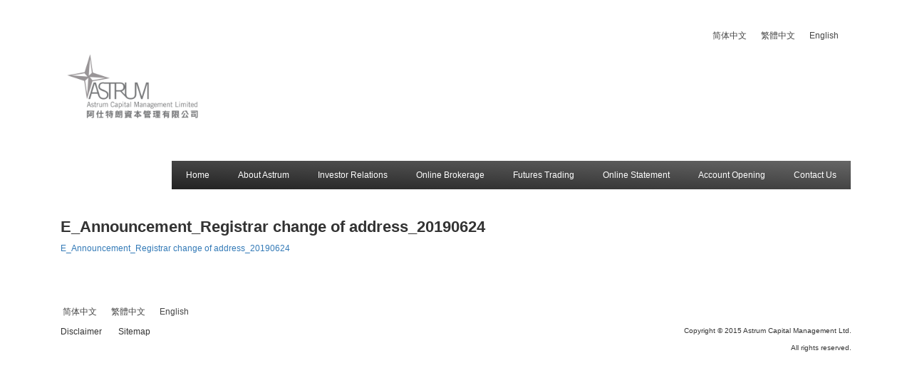

--- FILE ---
content_type: text/html; charset=UTF-8
request_url: https://www.astrum-capital.com/news/change-of-address-of-hong-kong-branch-share-registrar-and-transfer-office/e_announcement_registrar-change-of-address_20190624/
body_size: 36958
content:
<!DOCTYPE html>
<html lang="en">
<head>
<!--[if lt IE 8]>
<script type="text/javascript">
window.alert("Your browser is outdated, upgrade your browser today !");
window.location.href = "http://browsehappy.com/?locale=en";
</script>
<![endif]-->
  <meta charset="utf-8">
    <meta name="viewport" content="width=device-width, initial-scale=1">
  <meta name="author" content="Noise Limited">
  <meta name="Keywords" content="Astrum" />
  <title>E_Announcement_Registrar change of address_20190624 - Astrum Capital</title>
  <link rel="icon" type="image/x-icon" href="https://www.astrum-capital.com/wp-content/themes/noise_astrum/assets/img/favicon/favicon.ico" />
  <meta name='robots' content='index, follow, max-image-preview:large, max-snippet:-1, max-video-preview:-1' />
<link rel="alternate" hreflang="zh-cn" href="https://www.astrum-capital.com/?attachment_id=3189&#038;lang=zh-hans" />
<link rel="alternate" hreflang="zh-tw" href="https://www.astrum-capital.com/?attachment_id=3190&#038;lang=zh-hant" />
<link rel="alternate" hreflang="en-us" href="https://www.astrum-capital.com/news/change-of-address-of-hong-kong-branch-share-registrar-and-transfer-office/e_announcement_registrar-change-of-address_20190624/" />
<link rel="alternate" hreflang="x-default" href="https://www.astrum-capital.com/news/change-of-address-of-hong-kong-branch-share-registrar-and-transfer-office/e_announcement_registrar-change-of-address_20190624/" />

	<!-- This site is optimized with the Yoast SEO plugin v26.7 - https://yoast.com/wordpress/plugins/seo/ -->
	<link rel="canonical" href="https://www.astrum-capital.com/news/change-of-address-of-hong-kong-branch-share-registrar-and-transfer-office/e_announcement_registrar-change-of-address_20190624/" />
	<meta property="og:locale" content="en_US" />
	<meta property="og:type" content="article" />
	<meta property="og:title" content="E_Announcement_Registrar change of address_20190624 - Astrum Capital" />
	<meta property="og:description" content="E_Announcement_Registrar change of address_20190624" />
	<meta property="og:url" content="https://www.astrum-capital.com/news/change-of-address-of-hong-kong-branch-share-registrar-and-transfer-office/e_announcement_registrar-change-of-address_20190624/" />
	<meta property="og:site_name" content="Astrum Capital" />
	<meta name="twitter:card" content="summary_large_image" />
	<script type="application/ld+json" class="yoast-schema-graph">{"@context":"https://schema.org","@graph":[{"@type":"WebPage","@id":"https://www.astrum-capital.com/news/change-of-address-of-hong-kong-branch-share-registrar-and-transfer-office/e_announcement_registrar-change-of-address_20190624/","url":"https://www.astrum-capital.com/news/change-of-address-of-hong-kong-branch-share-registrar-and-transfer-office/e_announcement_registrar-change-of-address_20190624/","name":"E_Announcement_Registrar change of address_20190624 - Astrum Capital","isPartOf":{"@id":"https://www.astrum-capital.com/#website"},"primaryImageOfPage":{"@id":"https://www.astrum-capital.com/news/change-of-address-of-hong-kong-branch-share-registrar-and-transfer-office/e_announcement_registrar-change-of-address_20190624/#primaryimage"},"image":{"@id":"https://www.astrum-capital.com/news/change-of-address-of-hong-kong-branch-share-registrar-and-transfer-office/e_announcement_registrar-change-of-address_20190624/#primaryimage"},"thumbnailUrl":"","datePublished":"2019-06-24T08:37:45+00:00","breadcrumb":{"@id":"https://www.astrum-capital.com/news/change-of-address-of-hong-kong-branch-share-registrar-and-transfer-office/e_announcement_registrar-change-of-address_20190624/#breadcrumb"},"inLanguage":"en-US","potentialAction":[{"@type":"ReadAction","target":["https://www.astrum-capital.com/news/change-of-address-of-hong-kong-branch-share-registrar-and-transfer-office/e_announcement_registrar-change-of-address_20190624/"]}]},{"@type":"BreadcrumbList","@id":"https://www.astrum-capital.com/news/change-of-address-of-hong-kong-branch-share-registrar-and-transfer-office/e_announcement_registrar-change-of-address_20190624/#breadcrumb","itemListElement":[{"@type":"ListItem","position":1,"name":"Home","item":"https://www.astrum-capital.com/"},{"@type":"ListItem","position":2,"name":"Announcements","item":"https://www.astrum-capital.com/news/change-of-address-of-hong-kong-branch-share-registrar-and-transfer-office/"},{"@type":"ListItem","position":3,"name":"E_Announcement_Registrar change of address_20190624"}]},{"@type":"WebSite","@id":"https://www.astrum-capital.com/#website","url":"https://www.astrum-capital.com/","name":"Astrum Capital","description":"A participant of The Stock Exchange of Hong Kong Limited","publisher":{"@id":"https://www.astrum-capital.com/#organization"},"potentialAction":[{"@type":"SearchAction","target":{"@type":"EntryPoint","urlTemplate":"https://www.astrum-capital.com/?s={search_term_string}"},"query-input":{"@type":"PropertyValueSpecification","valueRequired":true,"valueName":"search_term_string"}}],"inLanguage":"en-US"},{"@type":"Organization","@id":"https://www.astrum-capital.com/#organization","name":"Astrum Capital","url":"https://www.astrum-capital.com/","logo":{"@type":"ImageObject","inLanguage":"en-US","@id":"https://www.astrum-capital.com/#/schema/logo/image/","url":"https://www.astrum-capital.com/wp-content/uploads/2024/01/astrum_logo.jpg","contentUrl":"https://www.astrum-capital.com/wp-content/uploads/2024/01/astrum_logo.jpg","width":1000,"height":500,"caption":"Astrum Capital"},"image":{"@id":"https://www.astrum-capital.com/#/schema/logo/image/"}}]}</script>
	<!-- / Yoast SEO plugin. -->


<link rel="alternate" type="application/rss+xml" title="Astrum Capital &raquo; E_Announcement_Registrar change of address_20190624 Comments Feed" href="https://www.astrum-capital.com/news/change-of-address-of-hong-kong-branch-share-registrar-and-transfer-office/e_announcement_registrar-change-of-address_20190624/feed/" />
<link rel="alternate" title="oEmbed (JSON)" type="application/json+oembed" href="https://www.astrum-capital.com/wp-json/oembed/1.0/embed?url=https%3A%2F%2Fwww.astrum-capital.com%2Fnews%2Fchange-of-address-of-hong-kong-branch-share-registrar-and-transfer-office%2Fe_announcement_registrar-change-of-address_20190624%2F" />
<link rel="alternate" title="oEmbed (XML)" type="text/xml+oembed" href="https://www.astrum-capital.com/wp-json/oembed/1.0/embed?url=https%3A%2F%2Fwww.astrum-capital.com%2Fnews%2Fchange-of-address-of-hong-kong-branch-share-registrar-and-transfer-office%2Fe_announcement_registrar-change-of-address_20190624%2F&#038;format=xml" />
<style id='wp-img-auto-sizes-contain-inline-css' type='text/css'>
img:is([sizes=auto i],[sizes^="auto," i]){contain-intrinsic-size:3000px 1500px}
/*# sourceURL=wp-img-auto-sizes-contain-inline-css */
</style>
<style id='wp-emoji-styles-inline-css' type='text/css'>

	img.wp-smiley, img.emoji {
		display: inline !important;
		border: none !important;
		box-shadow: none !important;
		height: 1em !important;
		width: 1em !important;
		margin: 0 0.07em !important;
		vertical-align: -0.1em !important;
		background: none !important;
		padding: 0 !important;
	}
/*# sourceURL=wp-emoji-styles-inline-css */
</style>
<link rel='stylesheet' id='wp-block-library-css' href='https://www.astrum-capital.com/wp-includes/css/dist/block-library/style.min.css?ver=83f4796271bb6cba61a3ebeddfcd9168' type='text/css' media='all' />
<style id='global-styles-inline-css' type='text/css'>
:root{--wp--preset--aspect-ratio--square: 1;--wp--preset--aspect-ratio--4-3: 4/3;--wp--preset--aspect-ratio--3-4: 3/4;--wp--preset--aspect-ratio--3-2: 3/2;--wp--preset--aspect-ratio--2-3: 2/3;--wp--preset--aspect-ratio--16-9: 16/9;--wp--preset--aspect-ratio--9-16: 9/16;--wp--preset--color--black: #000000;--wp--preset--color--cyan-bluish-gray: #abb8c3;--wp--preset--color--white: #ffffff;--wp--preset--color--pale-pink: #f78da7;--wp--preset--color--vivid-red: #cf2e2e;--wp--preset--color--luminous-vivid-orange: #ff6900;--wp--preset--color--luminous-vivid-amber: #fcb900;--wp--preset--color--light-green-cyan: #7bdcb5;--wp--preset--color--vivid-green-cyan: #00d084;--wp--preset--color--pale-cyan-blue: #8ed1fc;--wp--preset--color--vivid-cyan-blue: #0693e3;--wp--preset--color--vivid-purple: #9b51e0;--wp--preset--gradient--vivid-cyan-blue-to-vivid-purple: linear-gradient(135deg,rgb(6,147,227) 0%,rgb(155,81,224) 100%);--wp--preset--gradient--light-green-cyan-to-vivid-green-cyan: linear-gradient(135deg,rgb(122,220,180) 0%,rgb(0,208,130) 100%);--wp--preset--gradient--luminous-vivid-amber-to-luminous-vivid-orange: linear-gradient(135deg,rgb(252,185,0) 0%,rgb(255,105,0) 100%);--wp--preset--gradient--luminous-vivid-orange-to-vivid-red: linear-gradient(135deg,rgb(255,105,0) 0%,rgb(207,46,46) 100%);--wp--preset--gradient--very-light-gray-to-cyan-bluish-gray: linear-gradient(135deg,rgb(238,238,238) 0%,rgb(169,184,195) 100%);--wp--preset--gradient--cool-to-warm-spectrum: linear-gradient(135deg,rgb(74,234,220) 0%,rgb(151,120,209) 20%,rgb(207,42,186) 40%,rgb(238,44,130) 60%,rgb(251,105,98) 80%,rgb(254,248,76) 100%);--wp--preset--gradient--blush-light-purple: linear-gradient(135deg,rgb(255,206,236) 0%,rgb(152,150,240) 100%);--wp--preset--gradient--blush-bordeaux: linear-gradient(135deg,rgb(254,205,165) 0%,rgb(254,45,45) 50%,rgb(107,0,62) 100%);--wp--preset--gradient--luminous-dusk: linear-gradient(135deg,rgb(255,203,112) 0%,rgb(199,81,192) 50%,rgb(65,88,208) 100%);--wp--preset--gradient--pale-ocean: linear-gradient(135deg,rgb(255,245,203) 0%,rgb(182,227,212) 50%,rgb(51,167,181) 100%);--wp--preset--gradient--electric-grass: linear-gradient(135deg,rgb(202,248,128) 0%,rgb(113,206,126) 100%);--wp--preset--gradient--midnight: linear-gradient(135deg,rgb(2,3,129) 0%,rgb(40,116,252) 100%);--wp--preset--font-size--small: 13px;--wp--preset--font-size--medium: 20px;--wp--preset--font-size--large: 36px;--wp--preset--font-size--x-large: 42px;--wp--preset--spacing--20: 0.44rem;--wp--preset--spacing--30: 0.67rem;--wp--preset--spacing--40: 1rem;--wp--preset--spacing--50: 1.5rem;--wp--preset--spacing--60: 2.25rem;--wp--preset--spacing--70: 3.38rem;--wp--preset--spacing--80: 5.06rem;--wp--preset--shadow--natural: 6px 6px 9px rgba(0, 0, 0, 0.2);--wp--preset--shadow--deep: 12px 12px 50px rgba(0, 0, 0, 0.4);--wp--preset--shadow--sharp: 6px 6px 0px rgba(0, 0, 0, 0.2);--wp--preset--shadow--outlined: 6px 6px 0px -3px rgb(255, 255, 255), 6px 6px rgb(0, 0, 0);--wp--preset--shadow--crisp: 6px 6px 0px rgb(0, 0, 0);}:where(.is-layout-flex){gap: 0.5em;}:where(.is-layout-grid){gap: 0.5em;}body .is-layout-flex{display: flex;}.is-layout-flex{flex-wrap: wrap;align-items: center;}.is-layout-flex > :is(*, div){margin: 0;}body .is-layout-grid{display: grid;}.is-layout-grid > :is(*, div){margin: 0;}:where(.wp-block-columns.is-layout-flex){gap: 2em;}:where(.wp-block-columns.is-layout-grid){gap: 2em;}:where(.wp-block-post-template.is-layout-flex){gap: 1.25em;}:where(.wp-block-post-template.is-layout-grid){gap: 1.25em;}.has-black-color{color: var(--wp--preset--color--black) !important;}.has-cyan-bluish-gray-color{color: var(--wp--preset--color--cyan-bluish-gray) !important;}.has-white-color{color: var(--wp--preset--color--white) !important;}.has-pale-pink-color{color: var(--wp--preset--color--pale-pink) !important;}.has-vivid-red-color{color: var(--wp--preset--color--vivid-red) !important;}.has-luminous-vivid-orange-color{color: var(--wp--preset--color--luminous-vivid-orange) !important;}.has-luminous-vivid-amber-color{color: var(--wp--preset--color--luminous-vivid-amber) !important;}.has-light-green-cyan-color{color: var(--wp--preset--color--light-green-cyan) !important;}.has-vivid-green-cyan-color{color: var(--wp--preset--color--vivid-green-cyan) !important;}.has-pale-cyan-blue-color{color: var(--wp--preset--color--pale-cyan-blue) !important;}.has-vivid-cyan-blue-color{color: var(--wp--preset--color--vivid-cyan-blue) !important;}.has-vivid-purple-color{color: var(--wp--preset--color--vivid-purple) !important;}.has-black-background-color{background-color: var(--wp--preset--color--black) !important;}.has-cyan-bluish-gray-background-color{background-color: var(--wp--preset--color--cyan-bluish-gray) !important;}.has-white-background-color{background-color: var(--wp--preset--color--white) !important;}.has-pale-pink-background-color{background-color: var(--wp--preset--color--pale-pink) !important;}.has-vivid-red-background-color{background-color: var(--wp--preset--color--vivid-red) !important;}.has-luminous-vivid-orange-background-color{background-color: var(--wp--preset--color--luminous-vivid-orange) !important;}.has-luminous-vivid-amber-background-color{background-color: var(--wp--preset--color--luminous-vivid-amber) !important;}.has-light-green-cyan-background-color{background-color: var(--wp--preset--color--light-green-cyan) !important;}.has-vivid-green-cyan-background-color{background-color: var(--wp--preset--color--vivid-green-cyan) !important;}.has-pale-cyan-blue-background-color{background-color: var(--wp--preset--color--pale-cyan-blue) !important;}.has-vivid-cyan-blue-background-color{background-color: var(--wp--preset--color--vivid-cyan-blue) !important;}.has-vivid-purple-background-color{background-color: var(--wp--preset--color--vivid-purple) !important;}.has-black-border-color{border-color: var(--wp--preset--color--black) !important;}.has-cyan-bluish-gray-border-color{border-color: var(--wp--preset--color--cyan-bluish-gray) !important;}.has-white-border-color{border-color: var(--wp--preset--color--white) !important;}.has-pale-pink-border-color{border-color: var(--wp--preset--color--pale-pink) !important;}.has-vivid-red-border-color{border-color: var(--wp--preset--color--vivid-red) !important;}.has-luminous-vivid-orange-border-color{border-color: var(--wp--preset--color--luminous-vivid-orange) !important;}.has-luminous-vivid-amber-border-color{border-color: var(--wp--preset--color--luminous-vivid-amber) !important;}.has-light-green-cyan-border-color{border-color: var(--wp--preset--color--light-green-cyan) !important;}.has-vivid-green-cyan-border-color{border-color: var(--wp--preset--color--vivid-green-cyan) !important;}.has-pale-cyan-blue-border-color{border-color: var(--wp--preset--color--pale-cyan-blue) !important;}.has-vivid-cyan-blue-border-color{border-color: var(--wp--preset--color--vivid-cyan-blue) !important;}.has-vivid-purple-border-color{border-color: var(--wp--preset--color--vivid-purple) !important;}.has-vivid-cyan-blue-to-vivid-purple-gradient-background{background: var(--wp--preset--gradient--vivid-cyan-blue-to-vivid-purple) !important;}.has-light-green-cyan-to-vivid-green-cyan-gradient-background{background: var(--wp--preset--gradient--light-green-cyan-to-vivid-green-cyan) !important;}.has-luminous-vivid-amber-to-luminous-vivid-orange-gradient-background{background: var(--wp--preset--gradient--luminous-vivid-amber-to-luminous-vivid-orange) !important;}.has-luminous-vivid-orange-to-vivid-red-gradient-background{background: var(--wp--preset--gradient--luminous-vivid-orange-to-vivid-red) !important;}.has-very-light-gray-to-cyan-bluish-gray-gradient-background{background: var(--wp--preset--gradient--very-light-gray-to-cyan-bluish-gray) !important;}.has-cool-to-warm-spectrum-gradient-background{background: var(--wp--preset--gradient--cool-to-warm-spectrum) !important;}.has-blush-light-purple-gradient-background{background: var(--wp--preset--gradient--blush-light-purple) !important;}.has-blush-bordeaux-gradient-background{background: var(--wp--preset--gradient--blush-bordeaux) !important;}.has-luminous-dusk-gradient-background{background: var(--wp--preset--gradient--luminous-dusk) !important;}.has-pale-ocean-gradient-background{background: var(--wp--preset--gradient--pale-ocean) !important;}.has-electric-grass-gradient-background{background: var(--wp--preset--gradient--electric-grass) !important;}.has-midnight-gradient-background{background: var(--wp--preset--gradient--midnight) !important;}.has-small-font-size{font-size: var(--wp--preset--font-size--small) !important;}.has-medium-font-size{font-size: var(--wp--preset--font-size--medium) !important;}.has-large-font-size{font-size: var(--wp--preset--font-size--large) !important;}.has-x-large-font-size{font-size: var(--wp--preset--font-size--x-large) !important;}
/*# sourceURL=global-styles-inline-css */
</style>

<style id='classic-theme-styles-inline-css' type='text/css'>
/*! This file is auto-generated */
.wp-block-button__link{color:#fff;background-color:#32373c;border-radius:9999px;box-shadow:none;text-decoration:none;padding:calc(.667em + 2px) calc(1.333em + 2px);font-size:1.125em}.wp-block-file__button{background:#32373c;color:#fff;text-decoration:none}
/*# sourceURL=/wp-includes/css/classic-themes.min.css */
</style>
<link rel='stylesheet' id='contact-form-7-css' href='https://www.astrum-capital.com/wp-content/plugins/contact-form-7/includes/css/styles.css?ver=6.1.4' type='text/css' media='all' />
<link rel='stylesheet' id='wpml-legacy-horizontal-list-0-css' href='https://www.astrum-capital.com/wp-content/plugins/sitepress-multilingual-cms/templates/language-switchers/legacy-list-horizontal/style.min.css?ver=1' type='text/css' media='all' />
<style id='wpml-legacy-horizontal-list-0-inline-css' type='text/css'>
.wpml-ls-statics-shortcode_actions, .wpml-ls-statics-shortcode_actions .wpml-ls-sub-menu, .wpml-ls-statics-shortcode_actions a {border-color:#cdcdcd;}.wpml-ls-statics-shortcode_actions a, .wpml-ls-statics-shortcode_actions .wpml-ls-sub-menu a, .wpml-ls-statics-shortcode_actions .wpml-ls-sub-menu a:link, .wpml-ls-statics-shortcode_actions li:not(.wpml-ls-current-language) .wpml-ls-link, .wpml-ls-statics-shortcode_actions li:not(.wpml-ls-current-language) .wpml-ls-link:link {color:#444444;background-color:#ffffff;}.wpml-ls-statics-shortcode_actions .wpml-ls-sub-menu a:hover,.wpml-ls-statics-shortcode_actions .wpml-ls-sub-menu a:focus, .wpml-ls-statics-shortcode_actions .wpml-ls-sub-menu a:link:hover, .wpml-ls-statics-shortcode_actions .wpml-ls-sub-menu a:link:focus {color:#000000;background-color:#eeeeee;}.wpml-ls-statics-shortcode_actions .wpml-ls-current-language > a {color:#444444;background-color:#ffffff;}.wpml-ls-statics-shortcode_actions .wpml-ls-current-language:hover>a, .wpml-ls-statics-shortcode_actions .wpml-ls-current-language>a:focus {color:#000000;background-color:#eeeeee;}
/*# sourceURL=wpml-legacy-horizontal-list-0-inline-css */
</style>
<link rel='stylesheet' id='bootstrap.css-css' href='https://www.astrum-capital.com/wp-content/themes/noise_astrum/assets/css/bootstrap.css?ver=83f4796271bb6cba61a3ebeddfcd9168' type='text/css' media='all' />
<link rel='stylesheet' id='oxygen.css-css' href='https://www.astrum-capital.com/wp-content/themes/noise_astrum/assets/css/oxygen.css?ver=83f4796271bb6cba61a3ebeddfcd9168' type='text/css' media='all' />
<link rel='stylesheet' id='hover-min.css-css' href='https://www.astrum-capital.com/wp-content/themes/noise_astrum/assets/css/hover-min.css?ver=83f4796271bb6cba61a3ebeddfcd9168' type='text/css' media='all' />
<link rel='stylesheet' id='main.css-css' href='https://www.astrum-capital.com/wp-content/themes/noise_astrum/assets/css/main.css?ver=83f4796271bb6cba61a3ebeddfcd9168' type='text/css' media='all' />
<script type="text/javascript" src="https://www.astrum-capital.com/wp-includes/js/jquery/jquery.min.js?ver=3.7.1" id="jquery-core-js"></script>
<script type="text/javascript" src="https://www.astrum-capital.com/wp-includes/js/jquery/jquery-migrate.min.js?ver=3.4.1" id="jquery-migrate-js"></script>
<script type="text/javascript" src="https://www.astrum-capital.com/wp-content/themes/noise_astrum/assets/js/bootstrap.min.js?ver=83f4796271bb6cba61a3ebeddfcd9168" id="bootstrap.min-js"></script>
<script type="text/javascript" src="https://www.astrum-capital.com/wp-content/themes/noise_astrum/assets/js/jquery.hoverIntent.min.js?ver=83f4796271bb6cba61a3ebeddfcd9168" id="hoverintent-js"></script>
<script type="text/javascript" src="https://www.astrum-capital.com/wp-content/themes/noise_astrum/assets/js/elevateZoom.min.js?ver=83f4796271bb6cba61a3ebeddfcd9168" id="elevatezoom-js"></script>
<script type="text/javascript" src="https://www.astrum-capital.com/wp-content/themes/noise_astrum/assets/js/main.js?ver=83f4796271bb6cba61a3ebeddfcd9168" id="main-js"></script>
<link rel="https://api.w.org/" href="https://www.astrum-capital.com/wp-json/" /><link rel="alternate" title="JSON" type="application/json" href="https://www.astrum-capital.com/wp-json/wp/v2/media/1321" /><link rel="EditURI" type="application/rsd+xml" title="RSD" href="https://www.astrum-capital.com/xmlrpc.php?rsd" />
<meta name="generator" content="WPML ver:4.8.6 stt:61,63,1;" />
<script type="text/javascript">
(function(url){
	if(/(?:Chrome\/26\.0\.1410\.63 Safari\/537\.31|WordfenceTestMonBot)/.test(navigator.userAgent)){ return; }
	var addEvent = function(evt, handler) {
		if (window.addEventListener) {
			document.addEventListener(evt, handler, false);
		} else if (window.attachEvent) {
			document.attachEvent('on' + evt, handler);
		}
	};
	var removeEvent = function(evt, handler) {
		if (window.removeEventListener) {
			document.removeEventListener(evt, handler, false);
		} else if (window.detachEvent) {
			document.detachEvent('on' + evt, handler);
		}
	};
	var evts = 'contextmenu dblclick drag dragend dragenter dragleave dragover dragstart drop keydown keypress keyup mousedown mousemove mouseout mouseover mouseup mousewheel scroll'.split(' ');
	var logHuman = function() {
		if (window.wfLogHumanRan) { return; }
		window.wfLogHumanRan = true;
		var wfscr = document.createElement('script');
		wfscr.type = 'text/javascript';
		wfscr.async = true;
		wfscr.src = url + '&r=' + Math.random();
		(document.getElementsByTagName('head')[0]||document.getElementsByTagName('body')[0]).appendChild(wfscr);
		for (var i = 0; i < evts.length; i++) {
			removeEvent(evts[i], logHuman);
		}
	};
	for (var i = 0; i < evts.length; i++) {
		addEvent(evts[i], logHuman);
	}
})('//www.astrum-capital.com/?wordfence_lh=1&hid=F71C0D16905AF2B70464BA5212832837');
</script>  <link rel="apple-touch-icon" sizes="57x57" href="https://www.astrum-capital.com/wp-content/themes/noise_astrum/assets/img/favicon/apple-icon-57x57.png">
  <link rel="apple-touch-icon" sizes="60x60" href="https://www.astrum-capital.com/wp-content/themes/noise_astrum/assets/img/favicon/apple-icon-60x60.png">
  <link rel="apple-touch-icon" sizes="72x72" href="https://www.astrum-capital.com/wp-content/themes/noise_astrum/assets/img/favicon/apple-icon-72x72.png">
  <link rel="apple-touch-icon" sizes="76x76" href="https://www.astrum-capital.com/wp-content/themes/noise_astrum/assets/img/favicon/apple-icon-76x76.png">
  <link rel="apple-touch-icon" sizes="114x114" href="https://www.astrum-capital.com/wp-content/themes/noise_astrum/assets/img/favicon/apple-icon-114x114.png">
  <link rel="apple-touch-icon" sizes="120x120" href="https://www.astrum-capital.com/wp-content/themes/noise_astrum/assets/img/favicon/apple-icon-120x120.png">
  <link rel="apple-touch-icon" sizes="144x144" href="https://www.astrum-capital.com/wp-content/themes/noise_astrum/assets/img/favicon/apple-icon-144x144.png">
  <link rel="apple-touch-icon" sizes="152x152" href="https://www.astrum-capital.com/wp-content/themes/noise_astrum/assets/img/favicon/apple-icon-152x152.png">
  <link rel="apple-touch-icon" sizes="180x180" href="https://www.astrum-capital.com/wp-content/themes/noise_astrum/assets/img/favicon/apple-icon-180x180.png">
  <link rel="icon" type="image/png" sizes="192x192"  href="https://www.astrum-capital.com/wp-content/themes/noise_astrum/assets/img/favicon/android-icon-192x192.png">
  <link rel="icon" type="image/png" sizes="32x32" href="https://www.astrum-capital.com/wp-content/themes/noise_astrum/assets/img/favicon/favicon-32x32.png">
  <link rel="icon" type="image/png" sizes="96x96" href="https://www.astrum-capital.com/wp-content/themes/noise_astrum/assets/img/favicon/favicon-96x96.png">
  <link rel="icon" type="image/png" sizes="16x16" href="https://www.astrum-capital.com/wp-content/themes/noise_astrum/assets/img/favicon/favicon-16x16.png">
  <link rel="manifest" href="https://www.astrum-capital.com/wp-content/themes/noise_astrum/assets/img/favicon/manifest.json">
  <meta name="msapplication-TileColor" content="#ffffff">
  <meta name="msapplication-TileImage" content="https://www.astrum-capital.com/wp-content/themes/noise_astrum/assets/img/favicon/ms-icon-144x144.png">
  <meta name="theme-color" content="#ffffff">
  </head>
  <body data-rsssl=1>
    <div id="preloader"></div>
    <header class="container">
      <div class="col-md-4 col-md-offset-8 hidden-xs text-right">
        
<div class="lang_sel_list_horizontal wpml-ls-statics-shortcode_actions wpml-ls wpml-ls-legacy-list-horizontal" id="lang_sel_list">
	<ul role="menu"><li class="icl-zh-hans wpml-ls-slot-shortcode_actions wpml-ls-item wpml-ls-item-zh-hans wpml-ls-first-item wpml-ls-item-legacy-list-horizontal" role="none">
				<a href="https://www.astrum-capital.com/?attachment_id=3189&amp;lang=zh-hans" class="wpml-ls-link" role="menuitem"  aria-label="Switch to 简体中文" title="Switch to 简体中文" >
                    <span class="wpml-ls-native icl_lang_sel_native" lang="zh-hans">简体中文</span></a>
			</li><li class="icl-zh-hant wpml-ls-slot-shortcode_actions wpml-ls-item wpml-ls-item-zh-hant wpml-ls-item-legacy-list-horizontal" role="none">
				<a href="https://www.astrum-capital.com/?attachment_id=3190&amp;lang=zh-hant" class="wpml-ls-link" role="menuitem"  aria-label="Switch to 繁體中文" title="Switch to 繁體中文" >
                    <span class="wpml-ls-native icl_lang_sel_native" lang="zh-hant">繁體中文</span></a>
			</li><li class="icl-en wpml-ls-slot-shortcode_actions wpml-ls-item wpml-ls-item-en wpml-ls-current-language wpml-ls-last-item wpml-ls-item-legacy-list-horizontal" role="none">
				<a href="https://www.astrum-capital.com/news/change-of-address-of-hong-kong-branch-share-registrar-and-transfer-office/e_announcement_registrar-change-of-address_20190624/" class="wpml-ls-link" role="menuitem" >
                    <span class="wpml-ls-native icl_lang_sel_native" role="menuitem">English</span></a>
			</li></ul>
</div>
      </div>
      <div class="col-md-12">
        <nav class="navbar navbar-default">
          <div class="">
            <div class="navbar-header">
              <a class="navbar-toggle collapsed" data-toggle="collapse" data-target="#navbar-collapse" href="javascript:void(0)">
                <span class="sr-only">Toggle navigation</span>
                <span class="glyphicon glyphicon-th-list" aria-hidden="true"></span>
              </a>
              <a class="navbar-brand" href="/home?lang=en">
                <img src="https://www.astrum-capital.com/wp-content/themes/noise_astrum/assets/img/icon/astrum_logo.png" alt="Astrum Capital" title="Astrum Capital" class="img-responsive"/>
              </a>
            </div>
            <div class="collapse navbar-collapse small" id="navbar-collapse">
              <ul id="menu-main_en" class="gradient list-inline main_menu nav navbar-nav"><li id="menu-item-39" class="menu-item menu-item-type-post_type menu-item-object-page menu-item-home menu-item-39"><a href="https://www.astrum-capital.com/">Home</a></li>
<li id="menu-item-38" class="menu-item menu-item-type-post_type menu-item-object-page menu-item-38"><a href="https://www.astrum-capital.com/about-astrum-capital/">About Astrum</a></li>
<li id="menu-item-34" class="menu-item menu-item-type-post_type menu-item-object-page menu-item-34"><a href="https://www.astrum-capital.com/investor-relations/">Investor Relations</a></li>
<li id="menu-item-37" class="menu-item menu-item-type-post_type menu-item-object-page menu-item-37"><a href="https://www.astrum-capital.com/online-brokerage/">Online Brokerage</a></li>
<li id="menu-item-1086" class="menu-item menu-item-type-post_type menu-item-object-page menu-item-1086"><a href="https://www.astrum-capital.com/futures-trading-margin/">Futures Trading</a></li>
<li id="menu-item-36" class="menu-item menu-item-type-post_type menu-item-object-page menu-item-36"><a href="https://www.astrum-capital.com/online-statement/">Online Statement</a></li>
<li id="menu-item-35" class="menu-item menu-item-type-post_type menu-item-object-page menu-item-has-children dropdown menu-item-35"><a href="https://www.astrum-capital.com/account-opening/" class="dropdown-toggle" data-toggle="dropdown">Account Opening</a>
<ul class="dropdown-menu">
	<li id="menu-item-33" class="menu-item menu-item-type-post_type menu-item-object-page menu-item-33"><a href="https://www.astrum-capital.com/downloads/">Download Center</a></li>
	<li id="menu-item-1881" class="menu-item menu-item-type-post_type menu-item-object-page menu-item-1881"><a href="https://www.astrum-capital.com/mobile-trading-app-and-manual/">Mobile Trading App and Manual</a></li>
</ul>
</li>
<li id="menu-item-32" class="menu-item menu-item-type-post_type menu-item-object-page menu-item-32"><a href="https://www.astrum-capital.com/contact-us/">Contact Us</a></li>
</ul>            </div>
          </div>
        </nav>
      </div>

    </header>
<div class="container main-container">
  <div class="col-md-12">
    <div class="page-banner">
          </div>
    <h1>E_Announcement_Registrar change of address_20190624</h1>
    <p class="attachment"><a href='https://www.astrum-capital.com/wp-content/uploads/2019/06/E_Announcement_Registrar-change-of-address_20190624.pdf'>E_Announcement_Registrar change of address_20190624</a></p>
  </div>
</div>
<footer class="container">
	<div class="visible-xs-*">
		
<div class="lang_sel_list_horizontal wpml-ls-statics-shortcode_actions wpml-ls wpml-ls-legacy-list-horizontal" id="lang_sel_list">
	<ul role="menu"><li class="icl-zh-hans wpml-ls-slot-shortcode_actions wpml-ls-item wpml-ls-item-zh-hans wpml-ls-first-item wpml-ls-item-legacy-list-horizontal" role="none">
				<a href="https://www.astrum-capital.com/?attachment_id=3189&amp;lang=zh-hans" class="wpml-ls-link" role="menuitem"  aria-label="Switch to 简体中文" title="Switch to 简体中文" >
                    <span class="wpml-ls-native icl_lang_sel_native" lang="zh-hans">简体中文</span></a>
			</li><li class="icl-zh-hant wpml-ls-slot-shortcode_actions wpml-ls-item wpml-ls-item-zh-hant wpml-ls-item-legacy-list-horizontal" role="none">
				<a href="https://www.astrum-capital.com/?attachment_id=3190&amp;lang=zh-hant" class="wpml-ls-link" role="menuitem"  aria-label="Switch to 繁體中文" title="Switch to 繁體中文" >
                    <span class="wpml-ls-native icl_lang_sel_native" lang="zh-hant">繁體中文</span></a>
			</li><li class="icl-en wpml-ls-slot-shortcode_actions wpml-ls-item wpml-ls-item-en wpml-ls-current-language wpml-ls-last-item wpml-ls-item-legacy-list-horizontal" role="none">
				<a href="https://www.astrum-capital.com/news/change-of-address-of-hong-kong-branch-share-registrar-and-transfer-office/e_announcement_registrar-change-of-address_20190624/" class="wpml-ls-link" role="menuitem" >
                    <span class="wpml-ls-native icl_lang_sel_native" role="menuitem">English</span></a>
			</li></ul>
</div>
	</div>
	<div class="clearfix">

	</div>
	<div class="col-md-3">
		<div class="menu-footer_en-container"><ul id="menu-footer_en" class="small list-inline footer-text"><li id="menu-item-40" class="menu-item menu-item-type-post_type menu-item-object-page menu-item-40"><a href="https://www.astrum-capital.com/disclaimer/">Disclaimer</a></li>
<li id="menu-item-41" class="menu-item menu-item-type-post_type menu-item-object-page menu-item-41"><a href="https://www.astrum-capital.com/sitemap/">Sitemap</a></li>
</ul></div>	</div>
	<div class="col-md-9">
		<p class="small text-right">
			Copyright © 2015 Astrum Capital Management Ltd.		</p>
		<p class="small text-right">
			All rights reserved.		</p>
	</div>
</footer>
<script type="speculationrules">
{"prefetch":[{"source":"document","where":{"and":[{"href_matches":"/*"},{"not":{"href_matches":["/wp-*.php","/wp-admin/*","/wp-content/uploads/*","/wp-content/*","/wp-content/plugins/*","/wp-content/themes/noise_astrum/*","/*\\?(.+)"]}},{"not":{"selector_matches":"a[rel~=\"nofollow\"]"}},{"not":{"selector_matches":".no-prefetch, .no-prefetch a"}}]},"eagerness":"conservative"}]}
</script>
<script type="text/javascript" src="https://www.astrum-capital.com/wp-includes/js/dist/hooks.min.js?ver=dd5603f07f9220ed27f1" id="wp-hooks-js"></script>
<script type="text/javascript" src="https://www.astrum-capital.com/wp-includes/js/dist/i18n.min.js?ver=c26c3dc7bed366793375" id="wp-i18n-js"></script>
<script type="text/javascript" id="wp-i18n-js-after">
/* <![CDATA[ */
wp.i18n.setLocaleData( { 'text direction\u0004ltr': [ 'ltr' ] } );
//# sourceURL=wp-i18n-js-after
/* ]]> */
</script>
<script type="text/javascript" src="https://www.astrum-capital.com/wp-content/plugins/contact-form-7/includes/swv/js/index.js?ver=6.1.4" id="swv-js"></script>
<script type="text/javascript" id="contact-form-7-js-before">
/* <![CDATA[ */
var wpcf7 = {
    "api": {
        "root": "https:\/\/www.astrum-capital.com\/wp-json\/",
        "namespace": "contact-form-7\/v1"
    }
};
//# sourceURL=contact-form-7-js-before
/* ]]> */
</script>
<script type="text/javascript" src="https://www.astrum-capital.com/wp-content/plugins/contact-form-7/includes/js/index.js?ver=6.1.4" id="contact-form-7-js"></script>
<script id="wp-emoji-settings" type="application/json">
{"baseUrl":"https://s.w.org/images/core/emoji/17.0.2/72x72/","ext":".png","svgUrl":"https://s.w.org/images/core/emoji/17.0.2/svg/","svgExt":".svg","source":{"concatemoji":"https://www.astrum-capital.com/wp-includes/js/wp-emoji-release.min.js?ver=83f4796271bb6cba61a3ebeddfcd9168"}}
</script>
<script type="module">
/* <![CDATA[ */
/*! This file is auto-generated */
const a=JSON.parse(document.getElementById("wp-emoji-settings").textContent),o=(window._wpemojiSettings=a,"wpEmojiSettingsSupports"),s=["flag","emoji"];function i(e){try{var t={supportTests:e,timestamp:(new Date).valueOf()};sessionStorage.setItem(o,JSON.stringify(t))}catch(e){}}function c(e,t,n){e.clearRect(0,0,e.canvas.width,e.canvas.height),e.fillText(t,0,0);t=new Uint32Array(e.getImageData(0,0,e.canvas.width,e.canvas.height).data);e.clearRect(0,0,e.canvas.width,e.canvas.height),e.fillText(n,0,0);const a=new Uint32Array(e.getImageData(0,0,e.canvas.width,e.canvas.height).data);return t.every((e,t)=>e===a[t])}function p(e,t){e.clearRect(0,0,e.canvas.width,e.canvas.height),e.fillText(t,0,0);var n=e.getImageData(16,16,1,1);for(let e=0;e<n.data.length;e++)if(0!==n.data[e])return!1;return!0}function u(e,t,n,a){switch(t){case"flag":return n(e,"\ud83c\udff3\ufe0f\u200d\u26a7\ufe0f","\ud83c\udff3\ufe0f\u200b\u26a7\ufe0f")?!1:!n(e,"\ud83c\udde8\ud83c\uddf6","\ud83c\udde8\u200b\ud83c\uddf6")&&!n(e,"\ud83c\udff4\udb40\udc67\udb40\udc62\udb40\udc65\udb40\udc6e\udb40\udc67\udb40\udc7f","\ud83c\udff4\u200b\udb40\udc67\u200b\udb40\udc62\u200b\udb40\udc65\u200b\udb40\udc6e\u200b\udb40\udc67\u200b\udb40\udc7f");case"emoji":return!a(e,"\ud83e\u1fac8")}return!1}function f(e,t,n,a){let r;const o=(r="undefined"!=typeof WorkerGlobalScope&&self instanceof WorkerGlobalScope?new OffscreenCanvas(300,150):document.createElement("canvas")).getContext("2d",{willReadFrequently:!0}),s=(o.textBaseline="top",o.font="600 32px Arial",{});return e.forEach(e=>{s[e]=t(o,e,n,a)}),s}function r(e){var t=document.createElement("script");t.src=e,t.defer=!0,document.head.appendChild(t)}a.supports={everything:!0,everythingExceptFlag:!0},new Promise(t=>{let n=function(){try{var e=JSON.parse(sessionStorage.getItem(o));if("object"==typeof e&&"number"==typeof e.timestamp&&(new Date).valueOf()<e.timestamp+604800&&"object"==typeof e.supportTests)return e.supportTests}catch(e){}return null}();if(!n){if("undefined"!=typeof Worker&&"undefined"!=typeof OffscreenCanvas&&"undefined"!=typeof URL&&URL.createObjectURL&&"undefined"!=typeof Blob)try{var e="postMessage("+f.toString()+"("+[JSON.stringify(s),u.toString(),c.toString(),p.toString()].join(",")+"));",a=new Blob([e],{type:"text/javascript"});const r=new Worker(URL.createObjectURL(a),{name:"wpTestEmojiSupports"});return void(r.onmessage=e=>{i(n=e.data),r.terminate(),t(n)})}catch(e){}i(n=f(s,u,c,p))}t(n)}).then(e=>{for(const n in e)a.supports[n]=e[n],a.supports.everything=a.supports.everything&&a.supports[n],"flag"!==n&&(a.supports.everythingExceptFlag=a.supports.everythingExceptFlag&&a.supports[n]);var t;a.supports.everythingExceptFlag=a.supports.everythingExceptFlag&&!a.supports.flag,a.supports.everything||((t=a.source||{}).concatemoji?r(t.concatemoji):t.wpemoji&&t.twemoji&&(r(t.twemoji),r(t.wpemoji)))});
//# sourceURL=https://www.astrum-capital.com/wp-includes/js/wp-emoji-loader.min.js
/* ]]> */
</script>
</body>
</html>
